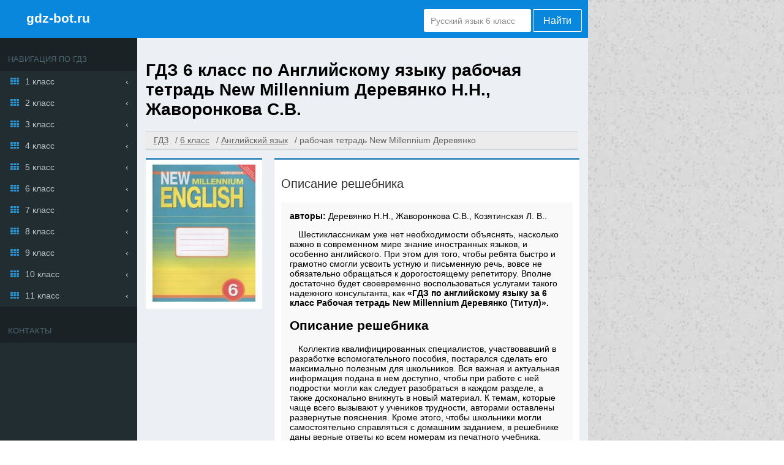

--- FILE ---
content_type: text/html; charset=UTF-8
request_url: https://gdz-bot.ru/6-klass/english/workbook-derevyanko
body_size: 8973
content:
<!DOCTYPE html>
<html lang="ru">
<head>
    
<meta charset="UTF-8">
<title>ГДЗ за 6 класс по Английскому языку Деревянко Н.Н., Жаворонкова С.В. рабочая тетрадь New Millennium </title>
<link rel="shortcut icon" href="/favicon.ico"/>
<meta name="description" content="ГДЗ БОТ содержит верные ответы с несколькими вариантами решения по Английскому языку за 6 класс, автор издания: Деревянко Н.Н., Жаворонкова С.В., Козятинская Л. В.. рабочая тетрадь New Millennium   С нами учебный процесс станет лучше!"/>
<meta name="keywords" content="Готовые домашние задания, ГДЗ, решебник, за 6 класс, по Английскому языку, рабочая тетрадь New Millennium, Деревянко Н.Н., Жаворонкова С.В., Козятинская Л. В., ,  Издательство:Титул, полные, подробные, качественные, верные, ответы на вопросы, решение задач, ГДЗБОТ"/>
    <meta name="viewport"
          content="width=device-width, initial-scale=1.0, minimum-scale=1.0, maximum-scale=2.0, user-scalable=yes">

    <link rel="canonical" href="/6-klass/english/workbook-derevyanko">
<meta name="yandex-verification" content="f0806479f8bb6a87" />
<meta property="og:title" content="ГДЗ за 6 класс по Английскому языку Деревянко Н.Н., Жаворонкова С.В. рабочая тетрадь New Millennium ">
<meta property="og:type" content="website">
<meta property="og:url" content="/6-klass/english/workbook-derevyanko">
<meta property="og:description" content="ГДЗ БОТ содержит верные ответы с несколькими вариантами решения по Английскому языку за 6 класс, автор издания: Деревянко Н.Н., Жаворонкова С.В., Козятинская Л. В.. рабочая тетрадь New Millennium   С нами учебный процесс станет лучше!">
  <meta property="og:site_name" content="Гдз от gdz-bot.ru">
<meta name="twitter:card" content="summary">
<meta name="twitter:title" content="ГДЗ за 6 класс по Английскому языку Деревянко Н.Н., Жаворонкова С.В. рабочая тетрадь New Millennium ">
<meta name="twitter:description" content="ГДЗ БОТ содержит верные ответы с несколькими вариантами решения по Английскому языку за 6 класс, автор издания: Деревянко Н.Н., Жаворонкова С.В., Козятинская Л. В.. рабочая тетрадь New Millennium   С нами учебный процесс станет лучше!">




<script>
    window.app = {
        version: '1758524885',
        action: "view",
        canonical: location.protocol + '//' + location.host + '/6-klass/english/workbook-derevyanko',
        book: {
            external: null        },
            }
</script>
  <link rel="stylesheet" href="/build/assets/css/vendors.6aca75f7b164fb2b25cc.css" />
  <link rel="stylesheet" href="/build/assets/css/index.a052c21238cdd420d88c.css" />
                </head>
<body>
<div class="page">
    <main class=" container bc-catskill">
        <header >
                            <div class="brand-block">
                    <i class="icon-menu-outline menu-toggler"></i>
                    <a href="/" class="brand txt-light undecorate">gdz-bot.ru</a>
                </div>
                <form action="/search/" method="get" class="search" id="search">
                    <input type="text" name="q" value="Русский язык 6 класс" onfocus="if (this.value == 'Русский язык 6 класс') {this.value = '';}" onblur="if (this.value == '') {this.value = 'Русский язык 6 класс';}">
                    <button type="submit" value="Найти">Найти</button>
                </form>
                    </header>

                <div id="main-content">
            <aside class="menu">
                <header>
                    <h2>Навигация по гдз</h2>
                </header>
                
    <div class="row">
        <a class="icon icon-th" href="/1-klass">1 класс</a>

        <div class="list-group">
            
                                    <a class="icon icon-circle-empty" href="/1-klass/russkii_yazik">
                        Русский язык                    </a>

                
            
                                    <a class="icon icon-circle-empty" href="/1-klass/matematika">
                        Математика                    </a>

                
            
                                    <a class="icon icon-circle-empty" href="/1-klass/english">
                        Английский язык                    </a>

                
            
                
            
                
            
                
            
                
            
                
            
                
            
                
            
                
            
                
            
                                    <a class="icon icon-circle-empty" href="/1-klass/okruzhayushchiy-mir">
                        Окружающий мир                    </a>

                
            
                                    <a class="icon icon-circle-empty" href="/1-klass/literatura">
                        Литература                    </a>

                
            
                
            
                                    <a class="icon icon-circle-empty" href="/1-klass/informatika">
                        Информатика                    </a>

                
            
                                    <a class="icon icon-circle-empty" href="/1-klass/musica">
                        Музыка                    </a>

                
            
                
            
                
            
                
            
                
            
                
            
                
            
                                    <a class="icon icon-circle-empty" href="/1-klass/chelovek-i-mir">
                        Человек и мир                    </a>

                
            
                
            
                
            
                                    <a class="icon icon-circle-empty" href="/1-klass/izo">
                        ИЗО                    </a>

                
            
                
            
                
            
                
            
                
                    </div>

    </div>


    <div class="row">
        <a class="icon icon-th" href="/2-klass">2 класс</a>

        <div class="list-group">
            
                                    <a class="icon icon-circle-empty" href="/2-klass/russkii_yazik">
                        Русский язык                    </a>

                
            
                                    <a class="icon icon-circle-empty" href="/2-klass/matematika">
                        Математика                    </a>

                
            
                                    <a class="icon icon-circle-empty" href="/2-klass/english">
                        Английский язык                    </a>

                
            
                                    <a class="icon icon-circle-empty" href="/2-klass/nemeckiy_yazik">
                        Немецкий язык                    </a>

                
            
                
            
                
            
                
            
                
            
                
            
                
            
                
            
                
            
                                    <a class="icon icon-circle-empty" href="/2-klass/okruzhayushchiy-mir">
                        Окружающий мир                    </a>

                
            
                                    <a class="icon icon-circle-empty" href="/2-klass/literatura">
                        Литература                    </a>

                
            
                
            
                                    <a class="icon icon-circle-empty" href="/2-klass/informatika">
                        Информатика                    </a>

                
            
                                    <a class="icon icon-circle-empty" href="/2-klass/musica">
                        Музыка                    </a>

                
            
                                    <a class="icon icon-circle-empty" href="/2-klass/tekhnologiya">
                        Технология                    </a>

                
            
                
            
                
            
                
            
                
            
                
            
                                    <a class="icon icon-circle-empty" href="/2-klass/chelovek-i-mir">
                        Человек и мир                    </a>

                
            
                
            
                
            
                                    <a class="icon icon-circle-empty" href="/2-klass/izo">
                        ИЗО                    </a>

                
            
                
            
                
            
                                    <a class="icon icon-circle-empty" href="/2-klass/mir_prirody_i_cheloveka">
                        Мир природы и человека                    </a>

                
            
                
                    </div>

    </div>


    <div class="row">
        <a class="icon icon-th" href="/3-klass">3 класс</a>

        <div class="list-group">
            
                                    <a class="icon icon-circle-empty" href="/3-klass/russkii_yazik">
                        Русский язык                    </a>

                
            
                                    <a class="icon icon-circle-empty" href="/3-klass/matematika">
                        Математика                    </a>

                
            
                                    <a class="icon icon-circle-empty" href="/3-klass/english">
                        Английский язык                    </a>

                
            
                                    <a class="icon icon-circle-empty" href="/3-klass/nemeckiy_yazik">
                        Немецкий язык                    </a>

                
            
                
            
                
            
                
            
                
            
                
            
                
            
                
            
                
            
                                    <a class="icon icon-circle-empty" href="/3-klass/okruzhayushchiy-mir">
                        Окружающий мир                    </a>

                
            
                                    <a class="icon icon-circle-empty" href="/3-klass/literatura">
                        Литература                    </a>

                
            
                
            
                                    <a class="icon icon-circle-empty" href="/3-klass/informatika">
                        Информатика                    </a>

                
            
                                    <a class="icon icon-circle-empty" href="/3-klass/musica">
                        Музыка                    </a>

                
            
                                    <a class="icon icon-circle-empty" href="/3-klass/tekhnologiya">
                        Технология                    </a>

                
            
                
            
                
            
                
            
                
            
                
            
                
            
                
            
                
            
                                    <a class="icon icon-circle-empty" href="/3-klass/izo">
                        ИЗО                    </a>

                
            
                
            
                
            
                                    <a class="icon icon-circle-empty" href="/3-klass/mir_prirody_i_cheloveka">
                        Мир природы и человека                    </a>

                
            
                
                    </div>

    </div>


    <div class="row">
        <a class="icon icon-th" href="/4-klass">4 класс</a>

        <div class="list-group">
            
                                    <a class="icon icon-circle-empty" href="/4-klass/russkii_yazik">
                        Русский язык                    </a>

                
            
                                    <a class="icon icon-circle-empty" href="/4-klass/matematika">
                        Математика                    </a>

                
            
                                    <a class="icon icon-circle-empty" href="/4-klass/english">
                        Английский язык                    </a>

                
            
                                    <a class="icon icon-circle-empty" href="/4-klass/nemeckiy_yazik">
                        Немецкий язык                    </a>

                
            
                
            
                
            
                
            
                
            
                
            
                
            
                
            
                
            
                                    <a class="icon icon-circle-empty" href="/4-klass/okruzhayushchiy-mir">
                        Окружающий мир                    </a>

                
            
                                    <a class="icon icon-circle-empty" href="/4-klass/literatura">
                        Литература                    </a>

                
            
                
            
                                    <a class="icon icon-circle-empty" href="/4-klass/informatika">
                        Информатика                    </a>

                
            
                                    <a class="icon icon-circle-empty" href="/4-klass/musica">
                        Музыка                    </a>

                
            
                                    <a class="icon icon-circle-empty" href="/4-klass/tekhnologiya">
                        Технология                    </a>

                
            
                
            
                
            
                
            
                
            
                
            
                
            
                                    <a class="icon icon-circle-empty" href="/4-klass/belorusskiy_yazik">
                        Белорусский язык                    </a>

                
            
                
            
                                    <a class="icon icon-circle-empty" href="/4-klass/izo">
                        ИЗО                    </a>

                
            
                
            
                
            
                                    <a class="icon icon-circle-empty" href="/4-klass/mir_prirody_i_cheloveka">
                        Мир природы и человека                    </a>

                
            
                                    <a class="icon icon-circle-empty" href="/4-klass/osnovi_kulturi">
                        Основы культуры                    </a>

                
                    </div>

    </div>


    <div class="row">
        <a class="icon icon-th" href="/5-klass">5 класс</a>

        <div class="list-group">
            
                                    <a class="icon icon-circle-empty" href="/5-klass/russkii_yazik">
                        Русский язык                    </a>

                
            
                                    <a class="icon icon-circle-empty" href="/5-klass/matematika">
                        Математика                    </a>

                
            
                                    <a class="icon icon-circle-empty" href="/5-klass/english">
                        Английский язык                    </a>

                
            
                                    <a class="icon icon-circle-empty" href="/5-klass/nemeckiy_yazik">
                        Немецкий язык                    </a>

                
            
                
            
                
            
                                    <a class="icon icon-circle-empty" href="/5-klass/istoriya">
                        История                    </a>

                
            
                                    <a class="icon icon-circle-empty" href="/5-klass/geografiya">
                        География                    </a>

                
            
                                    <a class="icon icon-circle-empty" href="/5-klass/biologiya">
                        Биология                    </a>

                
            
                                    <a class="icon icon-circle-empty" href="/5-klass/obshhestvoznanie">
                        Обществознание                    </a>

                
            
                                    <a class="icon icon-circle-empty" href="/5-klass/fizika">
                        Физика                    </a>

                
            
                
            
                
            
                                    <a class="icon icon-circle-empty" href="/5-klass/literatura">
                        Литература                    </a>

                
            
                
            
                                    <a class="icon icon-circle-empty" href="/5-klass/informatika">
                        Информатика                    </a>

                
            
                                    <a class="icon icon-circle-empty" href="/5-klass/musica">
                        Музыка                    </a>

                
            
                                    <a class="icon icon-circle-empty" href="/5-klass/tekhnologiya">
                        Технология                    </a>

                
            
                                    <a class="icon icon-circle-empty" href="/5-klass/obj">
                        ОБЖ                    </a>

                
            
                
            
                                    <a class="icon icon-circle-empty" href="/5-klass/prirodovedenie">
                        Природоведение                    </a>

                
            
                                    <a class="icon icon-circle-empty" href="/5-klass/yestestvoznaniye">
                        Естествознание                    </a>

                
            
                
            
                                    <a class="icon icon-circle-empty" href="/5-klass/chelovek-i-mir">
                        Человек и мир                    </a>

                
            
                                    <a class="icon icon-circle-empty" href="/5-klass/belorusskiy_yazik">
                        Белорусский язык                    </a>

                
            
                                    <a class="icon icon-circle-empty" href="/5-klass/ukrainskiy_yazik">
                        Украинский язык                    </a>

                
            
                
            
                
            
                                    <a class="icon icon-circle-empty" href="/5-klass/iskusstvo">
                        Искусство                    </a>

                
            
                
            
                                    <a class="icon icon-circle-empty" href="/5-klass/osnovi_kulturi">
                        Основы культуры                    </a>

                
                    </div>

    </div>


    <div class="row">
        <a class="icon icon-th" href="/6-klass">6 класс</a>

        <div class="list-group">
            
                                    <a class="icon icon-circle-empty" href="/6-klass/russkii_yazik">
                        Русский язык                    </a>

                
            
                                    <a class="icon icon-circle-empty" href="/6-klass/matematika">
                        Математика                    </a>

                
            
                                    <a class="icon icon-circle-empty" href="/6-klass/english">
                        Английский язык                    </a>

                
            
                                    <a class="icon icon-circle-empty" href="/6-klass/nemeckiy_yazik">
                        Немецкий язык                    </a>

                
            
                
            
                
            
                                    <a class="icon icon-circle-empty" href="/6-klass/istoriya">
                        История                    </a>

                
            
                                    <a class="icon icon-circle-empty" href="/6-klass/geografiya">
                        География                    </a>

                
            
                                    <a class="icon icon-circle-empty" href="/6-klass/biologiya">
                        Биология                    </a>

                
            
                                    <a class="icon icon-circle-empty" href="/6-klass/obshhestvoznanie">
                        Обществознание                    </a>

                
            
                                    <a class="icon icon-circle-empty" href="/6-klass/fizika">
                        Физика                    </a>

                
            
                
            
                
            
                                    <a class="icon icon-circle-empty" href="/6-klass/literatura">
                        Литература                    </a>

                
            
                
            
                                    <a class="icon icon-circle-empty" href="/6-klass/informatika">
                        Информатика                    </a>

                
            
                                    <a class="icon icon-circle-empty" href="/6-klass/musica">
                        Музыка                    </a>

                
            
                                    <a class="icon icon-circle-empty" href="/6-klass/tekhnologiya">
                        Технология                    </a>

                
            
                                    <a class="icon icon-circle-empty" href="/6-klass/obj">
                        ОБЖ                    </a>

                
            
                                    <a class="icon icon-circle-empty" href="/6-klass/ekologiya">
                        Экология                    </a>

                
            
                
            
                                    <a class="icon icon-circle-empty" href="/6-klass/yestestvoznaniye">
                        Естествознание                    </a>

                
            
                
            
                
            
                
            
                                    <a class="icon icon-circle-empty" href="/6-klass/ukrainskiy_yazik">
                        Украинский язык                    </a>

                
            
                
            
                                    <a class="icon icon-circle-empty" href="/6-klass/ispanskiy-yazyk">
                        Испанский язык                    </a>

                
            
                                    <a class="icon icon-circle-empty" href="/6-klass/iskusstvo">
                        Искусство                    </a>

                
            
                
            
                                    <a class="icon icon-circle-empty" href="/6-klass/osnovi_kulturi">
                        Основы культуры                    </a>

                
                    </div>

    </div>


    <div class="row">
        <a class="icon icon-th" href="/7-klass">7 класс</a>

        <div class="list-group">
            
                                    <a class="icon icon-circle-empty" href="/7-klass/russkii_yazik">
                        Русский язык                    </a>

                
            
                
            
                                    <a class="icon icon-circle-empty" href="/7-klass/english">
                        Английский язык                    </a>

                
            
                                    <a class="icon icon-circle-empty" href="/7-klass/nemeckiy_yazik">
                        Немецкий язык                    </a>

                
            
                                    <a class="icon icon-circle-empty" href="/7-klass/geometria">
                        Геометрия                    </a>

                
            
                                    <a class="icon icon-circle-empty" href="/7-klass/algebra">
                        Алгебра                    </a>

                
            
                                    <a class="icon icon-circle-empty" href="/7-klass/istoriya">
                        История                    </a>

                
            
                                    <a class="icon icon-circle-empty" href="/7-klass/geografiya">
                        География                    </a>

                
            
                                    <a class="icon icon-circle-empty" href="/7-klass/biologiya">
                        Биология                    </a>

                
            
                                    <a class="icon icon-circle-empty" href="/7-klass/obshhestvoznanie">
                        Обществознание                    </a>

                
            
                                    <a class="icon icon-circle-empty" href="/7-klass/fizika">
                        Физика                    </a>

                
            
                                    <a class="icon icon-circle-empty" href="/7-klass/himiya">
                        Химия                    </a>

                
            
                
            
                                    <a class="icon icon-circle-empty" href="/7-klass/literatura">
                        Литература                    </a>

                
            
                
            
                                    <a class="icon icon-circle-empty" href="/7-klass/informatika">
                        Информатика                    </a>

                
            
                                    <a class="icon icon-circle-empty" href="/7-klass/musica">
                        Музыка                    </a>

                
            
                                    <a class="icon icon-circle-empty" href="/7-klass/tekhnologiya">
                        Технология                    </a>

                
            
                                    <a class="icon icon-circle-empty" href="/7-klass/obj">
                        ОБЖ                    </a>

                
            
                                    <a class="icon icon-circle-empty" href="/7-klass/ekologiya">
                        Экология                    </a>

                
            
                
            
                
            
                
            
                
            
                                    <a class="icon icon-circle-empty" href="/7-klass/belorusskiy_yazik">
                        Белорусский язык                    </a>

                
            
                                    <a class="icon icon-circle-empty" href="/7-klass/ukrainskiy_yazik">
                        Украинский язык                    </a>

                
            
                
            
                
            
                                    <a class="icon icon-circle-empty" href="/7-klass/iskusstvo">
                        Искусство                    </a>

                
            
                
            
                
                    </div>

    </div>


    <div class="row">
        <a class="icon icon-th" href="/8-klass">8 класс</a>

        <div class="list-group">
            
                                    <a class="icon icon-circle-empty" href="/8-klass/russkii_yazik">
                        Русский язык                    </a>

                
            
                
            
                                    <a class="icon icon-circle-empty" href="/8-klass/english">
                        Английский язык                    </a>

                
            
                                    <a class="icon icon-circle-empty" href="/8-klass/nemeckiy_yazik">
                        Немецкий язык                    </a>

                
            
                                    <a class="icon icon-circle-empty" href="/8-klass/geometria">
                        Геометрия                    </a>

                
            
                                    <a class="icon icon-circle-empty" href="/8-klass/algebra">
                        Алгебра                    </a>

                
            
                                    <a class="icon icon-circle-empty" href="/8-klass/istoriya">
                        История                    </a>

                
            
                                    <a class="icon icon-circle-empty" href="/8-klass/geografiya">
                        География                    </a>

                
            
                                    <a class="icon icon-circle-empty" href="/8-klass/biologiya">
                        Биология                    </a>

                
            
                                    <a class="icon icon-circle-empty" href="/8-klass/obshhestvoznanie">
                        Обществознание                    </a>

                
            
                                    <a class="icon icon-circle-empty" href="/8-klass/fizika">
                        Физика                    </a>

                
            
                                    <a class="icon icon-circle-empty" href="/8-klass/himiya">
                        Химия                    </a>

                
            
                
            
                                    <a class="icon icon-circle-empty" href="/8-klass/literatura">
                        Литература                    </a>

                
            
                
            
                                    <a class="icon icon-circle-empty" href="/8-klass/informatika">
                        Информатика                    </a>

                
            
                
            
                                    <a class="icon icon-circle-empty" href="/8-klass/tekhnologiya">
                        Технология                    </a>

                
            
                                    <a class="icon icon-circle-empty" href="/8-klass/obj">
                        ОБЖ                    </a>

                
            
                                    <a class="icon icon-circle-empty" href="/8-klass/ekologiya">
                        Экология                    </a>

                
            
                
            
                
            
                
            
                
            
                                    <a class="icon icon-circle-empty" href="/8-klass/belorusskiy_yazik">
                        Белорусский язык                    </a>

                
            
                
            
                
            
                
            
                
            
                
            
                
                    </div>

    </div>


    <div class="row">
        <a class="icon icon-th" href="/9-klass">9 класс</a>

        <div class="list-group">
            
                                    <a class="icon icon-circle-empty" href="/9-klass/russkii_yazik">
                        Русский язык                    </a>

                
            
                                    <a class="icon icon-circle-empty" href="/9-klass/matematika">
                        Математика                    </a>

                
            
                                    <a class="icon icon-circle-empty" href="/9-klass/english">
                        Английский язык                    </a>

                
            
                                    <a class="icon icon-circle-empty" href="/9-klass/nemeckiy_yazik">
                        Немецкий язык                    </a>

                
            
                                    <a class="icon icon-circle-empty" href="/9-klass/geometria">
                        Геометрия                    </a>

                
            
                                    <a class="icon icon-circle-empty" href="/9-klass/algebra">
                        Алгебра                    </a>

                
            
                                    <a class="icon icon-circle-empty" href="/9-klass/istoriya">
                        История                    </a>

                
            
                                    <a class="icon icon-circle-empty" href="/9-klass/geografiya">
                        География                    </a>

                
            
                                    <a class="icon icon-circle-empty" href="/9-klass/biologiya">
                        Биология                    </a>

                
            
                                    <a class="icon icon-circle-empty" href="/9-klass/obshhestvoznanie">
                        Обществознание                    </a>

                
            
                                    <a class="icon icon-circle-empty" href="/9-klass/fizika">
                        Физика                    </a>

                
            
                                    <a class="icon icon-circle-empty" href="/9-klass/himiya">
                        Химия                    </a>

                
            
                
            
                                    <a class="icon icon-circle-empty" href="/9-klass/literatura">
                        Литература                    </a>

                
            
                                    <a class="icon icon-circle-empty" href="/9-klass/cherchenie">
                        Черчение                    </a>

                
            
                                    <a class="icon icon-circle-empty" href="/9-klass/informatika">
                        Информатика                    </a>

                
            
                
            
                                    <a class="icon icon-circle-empty" href="/9-klass/tekhnologiya">
                        Технология                    </a>

                
            
                                    <a class="icon icon-circle-empty" href="/9-klass/obj">
                        ОБЖ                    </a>

                
            
                
            
                
            
                
            
                
            
                
            
                                    <a class="icon icon-circle-empty" href="/9-klass/belorusskiy_yazik">
                        Белорусский язык                    </a>

                
            
                
            
                
            
                
            
                
            
                
            
                
                    </div>

    </div>


    <div class="row">
        <a class="icon icon-th" href="/10-klass">10 класс</a>

        <div class="list-group">
            
                                    <a class="icon icon-circle-empty" href="/10-klass/russkii_yazik">
                        Русский язык                    </a>

                
            
                                    <a class="icon icon-circle-empty" href="/10-klass/matematika">
                        Математика                    </a>

                
            
                                    <a class="icon icon-circle-empty" href="/10-klass/english">
                        Английский язык                    </a>

                
            
                                    <a class="icon icon-circle-empty" href="/10-klass/nemeckiy_yazik">
                        Немецкий язык                    </a>

                
            
                                    <a class="icon icon-circle-empty" href="/10-klass/geometria">
                        Геометрия                    </a>

                
            
                                    <a class="icon icon-circle-empty" href="/10-klass/algebra">
                        Алгебра                    </a>

                
            
                                    <a class="icon icon-circle-empty" href="/10-klass/istoriya">
                        История                    </a>

                
            
                                    <a class="icon icon-circle-empty" href="/10-klass/geografiya">
                        География                    </a>

                
            
                                    <a class="icon icon-circle-empty" href="/10-klass/biologiya">
                        Биология                    </a>

                
            
                                    <a class="icon icon-circle-empty" href="/10-klass/obshhestvoznanie">
                        Обществознание                    </a>

                
            
                                    <a class="icon icon-circle-empty" href="/10-klass/fizika">
                        Физика                    </a>

                
            
                                    <a class="icon icon-circle-empty" href="/10-klass/himiya">
                        Химия                    </a>

                
            
                
            
                
            
                
            
                                    <a class="icon icon-circle-empty" href="/10-klass/informatika">
                        Информатика                    </a>

                
            
                
            
                
            
                
            
                
            
                
            
                
            
                
            
                
            
                
            
                
            
                
            
                
            
                
            
                
            
                
                    </div>

    </div>


    <div class="row">
        <a class="icon icon-th" href="/11-klass">11 класс</a>

        <div class="list-group">
            
                                    <a class="icon icon-circle-empty" href="/11-klass/russkii_yazik">
                        Русский язык                    </a>

                
            
                                    <a class="icon icon-circle-empty" href="/11-klass/matematika">
                        Математика                    </a>

                
            
                                    <a class="icon icon-circle-empty" href="/11-klass/english">
                        Английский язык                    </a>

                
            
                                    <a class="icon icon-circle-empty" href="/11-klass/nemeckiy_yazik">
                        Немецкий язык                    </a>

                
            
                                    <a class="icon icon-circle-empty" href="/11-klass/geometria">
                        Геометрия                    </a>

                
            
                                    <a class="icon icon-circle-empty" href="/11-klass/algebra">
                        Алгебра                    </a>

                
            
                                    <a class="icon icon-circle-empty" href="/11-klass/istoriya">
                        История                    </a>

                
            
                                    <a class="icon icon-circle-empty" href="/11-klass/geografiya">
                        География                    </a>

                
            
                                    <a class="icon icon-circle-empty" href="/11-klass/biologiya">
                        Биология                    </a>

                
            
                                    <a class="icon icon-circle-empty" href="/11-klass/obshhestvoznanie">
                        Обществознание                    </a>

                
            
                                    <a class="icon icon-circle-empty" href="/11-klass/fizika">
                        Физика                    </a>

                
            
                                    <a class="icon icon-circle-empty" href="/11-klass/himiya">
                        Химия                    </a>

                
            
                
            
                
            
                
            
                                    <a class="icon icon-circle-empty" href="/11-klass/informatika">
                        Информатика                    </a>

                
            
                
            
                
            
                
            
                
            
                
            
                
            
                                    <a class="icon icon-circle-empty" href="/11-klass/astronomiya">
                        Астрономия                    </a>

                
            
                
            
                
            
                
            
                
            
                
            
                
            
                
            
                
                    </div>

    </div>

                                                <section >
                    <header>
                        <h2>
                            Контакты
                        </h2>
                        <div class="warnBox" id="warnBox">
                            <div id="vk_groups" class="vk_groups"></div>
                        </div>
                    </header>
                    <div id="vk_group"></div>
                </section>
                            </aside>
                        
<div id='media-5' class='media media-right'></div>
                        <section class="main">
                                    
<div id='media-7' class='media media-video'></div>
                                
<header>
   <h1>
       ГДЗ 6 класс по Английскому языку рабочая тетрадь New Millennium Деревянко Н.Н., Жаворонкова С.В.     </h1>
</header>

    <ul class="breadcrumbs" itemscope itemtype="http://schema.org/BreadcrumbList">
        <li itemprop="itemListElement" itemscope itemtype="http://schema.org/ListItem">
                            <a href="/" title="Гдз Бот от учителя" itemprop="item">
                    <span itemprop="name">ГДЗ</span>
                </a>
                        <meta itemprop="position" content="1"/>
        </li>
                    <li itemprop="itemListElement" itemscope itemtype="http://schema.org/ListItem">
                <a href="/6-klass" title="Гдз Бот от учителя за 6 класс" itemprop="item">
                    <span itemprop="name">6 класс</span>
                </a>
                <meta itemprop="position" content="2"/>
            </li>
                    <li itemprop="itemListElement" itemscope itemtype="http://schema.org/ListItem">
                <a href="/6-klass/english" title="Гдз Бот от учителя по Английскому языку за 6 класс" itemprop="item">
                    <span itemprop="name">Английский язык</span>
                </a>
                <meta itemprop="position" content="3"/>
            </li>
                    <li itemprop="itemListElement" itemscope itemtype="http://schema.org/ListItem">
                <a class="inactive-crumb" itemprop="item">
                    <span itemprop="name">рабочая тетрадь New Millennium Деревянко</span>
                </a>
                <meta itemprop="position" content="4"/>
            </li>
            </ul>

<div id='media-22' class='media media-breadcrumbs'></div>
<section class="outer-bottom outer-top" itemscope="" itemtype="https://schema.org/Book">

        <figure class="one-book">
            <div class="book-cover bd-top bd-color-blue  bc-light">
                <img class="cover" src="		/attachments/images/covers/000/066/060/0000/angliyskiy-yazyk-6-klass-rabochaya-tetrad-new-millennium-derevyanko-n-n.jpg"
                     alt="ГДЗ 6 класс по Английскому языку рабочая тетрадь New Millennium Деревянко Н.Н., Жаворонкова С.В.  "
                     title="ГДЗ 6 класс по Английскому языку рабочая тетрадь New Millennium Деревянко Н.Н., Жаворонкова С.В.  "
                     itemprop="image"/>
                            </div>
            <figcaption class="bd-top bd-color-blue bc-light shadow">
                <h3>Описание решебника</h3>
                <div class="txt-box bc-grey">
                    <div class="references">
                                                        <b>авторы: </b><span
                                    itemprop="author">Деревянко Н.Н., Жаворонкова С.В., Козятинская Л. В..</span>
                                            </div>
                                            <p> Шестиклассникам уже нет необходимости объяснять, насколько важно в современном мире знание иностранных языков, и особенно английского. При этом для того, чтобы ребята быстро и грамотно смогли усвоить устную и письменную речь, вовсе не обязательно обращаться к дорогостоящему репетитору. Вполне достаточно будет своевременно воспользоваться услугами такого надежного консультанта, как<strong> «ГДЗ по английскому языку за 6 класс Рабочая тетрадь New Millennium Деревянко (Титул)». </strong></p>
 
<h2>Описание решебника</h2>
 
<p> Коллектив квалифицированных специалистов, участвовавший в разработке вспомогательного пособия, постарался сделать его максимально полезным для школьников. Вся важная и актуальная информация подана в нем доступно, чтобы при работе с ней подростки могли как следует разобраться в каждом разделе, а также досконально вникнуть в новый материал. К темам, которые чаще всего вызывают у учеников трудности, авторами оставлены развернутые пояснения. Кроме этого, чтобы школьники могли самостоятельно справляться с домашним заданием, в решебнике даны верные ответы ко всем номерам из печатного учебника. 
Грамотная работа с методическим пособием позволит шестиклассникам значительно легче осваивать такие интересные и одновременно сложные темы, как: </p>
<ol>
<li>Summer is fun! </li>
<li>The English world. </li>
<li>Keep fit and healthy. </li>
<li>Be nature-wise. </li>
 </ol>
<p> Также полезен будет решебник при подготовке к урокам, так как всю нужную им информацию ребята найдут за считанные минуты. </p>
 
<h2>Применение ГДЗ по английскому языку за 6 класс Рабочая тетрадь New Millennium Деревянко</h2>
 
<p> С помощью методического сборника школьники смогут как следует закрепить выученный материал. Только выполняя практические задания, можно понять, как использовать правила. Для чего в решебник включены ответы с подробными пояснениями к многочисленным упражнениям. Используя их, подростки лучше усвоят материал и приобретут нужные для успешного написания проверочных работ навыки. 
Некоторые из плюсов пособия: удобная навигация, онлайн-режим, быстрый доступ.
 
Воспользовавшись преимуществами, предоставляемыми сборником, шестиклассники с разным уровнем подготовки смогут значительно повысить успеваемость по предмету. </p>
 
<h2>Польза решебника</h2>
 
<p> Вооружившись <strong> «ГДЗ по английскому языку за 6 класс Рабочая тетрадь New Millennium Деревянко Н.Н., Жаворонкова С.В., Козятинская Л.В. (Титул)», </strong>учащиеся намного быстрее освоят новые темы и повторят уже пройденные. Благодаря готовым ответам школьники смогут проверить, не допустили они ошибки и сразу исправить их. </p>
                    
                </div>

                                    <div>
                        <h3>Рекомендуемые решебники</h3>
                        <div class="suggested-books">
                                                            <a class="book book-suggest"
   href="/6-klass/english/derevyanko"
   title="ГДЗ к учебнику New Millennium по английскому языку за 6 класс Деревянко Н.Н.">

    <div class="suggest-cover">
        <img src="//gdz-bot.ru/attachments/images/covers/000/041/590/0000/angliyskiy-yazyk-6-klass-new-millennium-derevyanko.jpg"
             alt="ГДЗ к учебнику New Millennium по английскому языку за 6 класс Деревянко Н.Н.">
    </div>

    <span>

         Деревянко Н.Н., Титул
    </span>

</a>
                                                    </div>
                    </div>
                            </figcaption>
        </figure>
</section>


<div id='media-3' class='media media-top'></div>


    <div class="outer-bottom task-list bd-top bd-color-blue bc-light txt-box" id="taskList">
                    
<h2 title="Ответы к страницам теради">
	Ответы к страницам теради</h2>

    
            <a title="3"
           href="#task?t=strants-3"
        >3</a>
            <a title="4"
           href="#task?t=strants-4"
        >4</a>
            <a title="5"
           href="#task?t=strants-5"
        >5</a>
            <a title="6"
           href="#task?t=strants-6"
        >6</a>
            <a title="7"
           href="#task?t=strants-7"
        >7</a>
            <a title="8"
           href="#task?t=strants-8"
        >8</a>
            <a title="9"
           href="#task?t=strants-9"
        >9</a>
            <a title="10"
           href="#task?t=strants-10"
        >10</a>
            <a title="11"
           href="#task?t=strants-11"
        >11</a>
            <a title="12"
           href="#task?t=strants-12"
        >12</a>
            <a title="13"
           href="#task?t=strants-13"
        >13</a>
            <a title="14"
           href="#task?t=strants-14"
        >14</a>
            <a title="15"
           href="#task?t=strants-15"
        >15</a>
            <a title="16"
           href="#task?t=strants-16"
        >16</a>
            <a title="17"
           href="#task?t=strants-17"
        >17</a>
            <a title="18"
           href="#task?t=strants-18"
        >18</a>
            <a title="19"
           href="#task?t=strants-19"
        >19</a>
            <a title="20"
           href="#task?t=strants-20"
        >20</a>
            <a title="21"
           href="#task?t=strants-21"
        >21</a>
            <a title="22"
           href="#task?t=strants-22"
        >22</a>
            <a title="23"
           href="#task?t=strants-23"
        >23</a>
            <a title="24"
           href="#task?t=strants-24"
        >24</a>
            <a title="25"
           href="#task?t=strants-25"
        >25</a>
            <a title="26"
           href="#task?t=strants-26"
        >26</a>
            <a title="27"
           href="#task?t=strants-27"
        >27</a>
            <a title="28"
           href="#task?t=strants-28"
        >28</a>
            <a title="29"
           href="#task?t=strants-29"
        >29</a>
            <a title="30"
           href="#task?t=strants-30"
        >30</a>
            <a title="31"
           href="#task?t=strants-31"
        >31</a>
            <a title="32"
           href="#task?t=strants-32"
        >32</a>
            <a title="33"
           href="#task?t=strants-33"
        >33</a>
            <a title="34"
           href="#task?t=strants-34"
        >34</a>
            <a title="35"
           href="#task?t=strants-35"
        >35</a>
            <a title="36"
           href="#task?t=strants-36"
        >36</a>
            <a title="37"
           href="#task?t=strants-37"
        >37</a>
            <a title="38"
           href="#task?t=strants-38"
        >38</a>
            <a title="39"
           href="#task?t=strants-39"
        >39</a>
            <a title="40"
           href="#task?t=strants-40"
        >40</a>
            <a title="41"
           href="#task?t=strants-41"
        >41</a>
            <a title="42"
           href="#task?t=strants-42"
        >42</a>
            <a title="43"
           href="#task?t=strants-43"
        >43</a>
            <a title="44"
           href="#task?t=strants-44"
        >44</a>
            <a title="45"
           href="#task?t=strants-45"
        >45</a>
            <a title="46"
           href="#task?t=strants-46"
        >46</a>
            <a title="47"
           href="#task?t=strants-47"
        >47</a>
            <a title="48"
           href="#task?t=strants-48"
        >48</a>
            <a title="49"
           href="#task?t=strants-49"
        >49</a>
            <a title="50"
           href="#task?t=strants-50"
        >50</a>
            <a title="51"
           href="#task?t=strants-51"
        >51</a>
            <a title="52"
           href="#task?t=strants-52"
        >52</a>
            <a title="53"
           href="#task?t=strants-53"
        >53</a>
            <a title="54"
           href="#task?t=strants-54"
        >54</a>
            <a title="55"
           href="#task?t=strants-55"
        >55</a>
            <a title="56"
           href="#task?t=strants-56"
        >56</a>
            <a title="57"
           href="#task?t=strants-57"
        >57</a>
            <a title="58"
           href="#task?t=strants-58"
        >58</a>
            <a title="59"
           href="#task?t=strants-59"
        >59</a>
            <a title="60"
           href="#task?t=strants-60"
        >60</a>
            <a title="61"
           href="#task?t=strants-61"
        >61</a>
            <a title="62"
           href="#task?t=strants-62"
        >62</a>
            <a title="63"
           href="#task?t=strants-63"
        >63</a>
            <a title="64"
           href="#task?t=strants-64"
        >64</a>
            <a title="65"
           href="#task?t=strants-65"
        >65</a>
            <a title="66"
           href="#task?t=strants-66"
        >66</a>
            <a title="67"
           href="#task?t=strants-67"
        >67</a>
            <a title="68"
           href="#task?t=strants-68"
        >68</a>
            <a title="69"
           href="#task?t=strants-69"
        >69</a>
            <a title="70"
           href="#task?t=strants-70"
        >70</a>
            <a title="71"
           href="#task?t=strants-71"
        >71</a>
            <a title="72"
           href="#task?t=strants-72"
        >72</a>
            <a title="73"
           href="#task?t=strants-73"
        >73</a>
            <a title="74"
           href="#task?t=strants-74"
        >74</a>
            <a title="75"
           href="#task?t=strants-75"
        >75</a>
            <a title="76"
           href="#task?t=strants-76"
        >76</a>
            <a title="77"
           href="#task?t=strants-77"
        >77</a>
            <a title="78"
           href="#task?t=strants-78"
        >78</a>
            <a title="79"
           href="#task?t=strants-79"
        >79</a>
            <a title="80"
           href="#task?t=strants-80"
        >80</a>
            <a title="81"
           href="#task?t=strants-81"
        >81</a>
            <a title="82"
           href="#task?t=strants-82"
        >82</a>
            <a title="83"
           href="#task?t=strants-83"
        >83</a>
    
        </div>

    <div id="to_scroll"></div>
    
<div id='media-6' class='media media-center'></div>
    <div class="task-container outer-bottom task-list bd-top bd-color-blue bc-light txt-box"
         id="task"
         data-host="//gdz-bot.ru"
    >
    </div>




<div id='media-4' class='media media-bottom'></div>
<div class="socBtns">
            <div id="vk_share" class="vk_share"></div>
        <div id="vk_like" class="vk_like"></div>
    
            <div id="vk_comments" class="vk_comments"></div>
    </div>
            </section>
        </div>
                    <footer class="footer main-footer bc-light">
                <a href="mailto:admin@gdz-bot.ru" class="mail-link">admin@gdz-bot.ru</a>
                <span class="main-footer_text"><a href="/" class="undecorate hover-decorate">gdz-bot.ru © 2026</a> <span>при поддержке <a href="//gdz.ru">gdz.ru</a> &#128153;</span></span>
            </footer>
            </main>
</div>

    <script src="/build/assets/js/vendors.1df770fc36ec709267f5.js"></script>
    <script src="/build/assets/js/index.f3f5d4940aea2692a851.js"></script>
<script>
    // ========================================================/
    // live internet counter
    // ========================================================/
    try {
        new Image().src = '//counter.yadro.ru/hit?t52.6;r' + escape(document.referrer) +
            ((typeof (screen) === 'undefined') ? '' : ';s' + screen.width + '*' + screen.height + '*' +
                (screen.colorDepth ? screen.colorDepth : screen.pixelDepth)) + ';u' + escape(document.URL) + ';' + Math.random()
    } catch (err) {}
    // ===========/ live internet counter \====================/
</script>

<!-- Yandex.Metrika counter -->
<script type="text/javascript" >
  (function(m,e,t,r,i,k,a){m[i]=m[i]||function(){(m[i].a=m[i].a||[]).push(arguments)};
    m[i].l=1*new Date();k=e.createElement(t),a=e.getElementsByTagName(t)[0],k.async=1,k.src=r,a.parentNode.insertBefore(k,a)})
  (window, document, "script", "https://mc.yandex.ru/metrika/tag.js", "ym");

  ym(61739920, "init", {
    clickmap:true,
    trackLinks:true,
    accurateTrackBounce:true
  });
</script>
<noscript><div><img src="https://mc.yandex.ru/watch/61739920" style="position:absolute; left:-9999px;" alt="" /></div></noscript>
<!-- /Yandex.Metrika counter -->

<script>try {new Image().src = '//mc.gdz.work/' + Math.random() + '?e=[base64]' + (document.referrer.length > 0 ? '&r=' + encodeURIComponent(document.referrer) : '') + (document.URL.length > 0 ? '&u=' + encodeURIComponent(document.URL) : '')} catch (err) {}</script>


</body>
</html>
